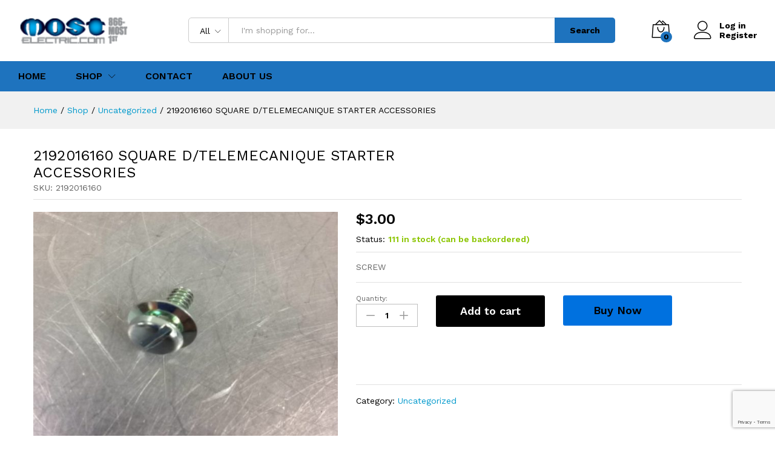

--- FILE ---
content_type: text/html; charset=utf-8
request_url: https://www.google.com/recaptcha/api2/anchor?ar=1&k=6LecbcEUAAAAAIzhIXRQ8xpvh9wEjn56aJ0q0XSe&co=aHR0cHM6Ly9tb3N0ZWxlY3RyaWMuY29tOjQ0Mw..&hl=en&v=PoyoqOPhxBO7pBk68S4YbpHZ&size=invisible&anchor-ms=20000&execute-ms=30000&cb=tw392efnttr5
body_size: 48668
content:
<!DOCTYPE HTML><html dir="ltr" lang="en"><head><meta http-equiv="Content-Type" content="text/html; charset=UTF-8">
<meta http-equiv="X-UA-Compatible" content="IE=edge">
<title>reCAPTCHA</title>
<style type="text/css">
/* cyrillic-ext */
@font-face {
  font-family: 'Roboto';
  font-style: normal;
  font-weight: 400;
  font-stretch: 100%;
  src: url(//fonts.gstatic.com/s/roboto/v48/KFO7CnqEu92Fr1ME7kSn66aGLdTylUAMa3GUBHMdazTgWw.woff2) format('woff2');
  unicode-range: U+0460-052F, U+1C80-1C8A, U+20B4, U+2DE0-2DFF, U+A640-A69F, U+FE2E-FE2F;
}
/* cyrillic */
@font-face {
  font-family: 'Roboto';
  font-style: normal;
  font-weight: 400;
  font-stretch: 100%;
  src: url(//fonts.gstatic.com/s/roboto/v48/KFO7CnqEu92Fr1ME7kSn66aGLdTylUAMa3iUBHMdazTgWw.woff2) format('woff2');
  unicode-range: U+0301, U+0400-045F, U+0490-0491, U+04B0-04B1, U+2116;
}
/* greek-ext */
@font-face {
  font-family: 'Roboto';
  font-style: normal;
  font-weight: 400;
  font-stretch: 100%;
  src: url(//fonts.gstatic.com/s/roboto/v48/KFO7CnqEu92Fr1ME7kSn66aGLdTylUAMa3CUBHMdazTgWw.woff2) format('woff2');
  unicode-range: U+1F00-1FFF;
}
/* greek */
@font-face {
  font-family: 'Roboto';
  font-style: normal;
  font-weight: 400;
  font-stretch: 100%;
  src: url(//fonts.gstatic.com/s/roboto/v48/KFO7CnqEu92Fr1ME7kSn66aGLdTylUAMa3-UBHMdazTgWw.woff2) format('woff2');
  unicode-range: U+0370-0377, U+037A-037F, U+0384-038A, U+038C, U+038E-03A1, U+03A3-03FF;
}
/* math */
@font-face {
  font-family: 'Roboto';
  font-style: normal;
  font-weight: 400;
  font-stretch: 100%;
  src: url(//fonts.gstatic.com/s/roboto/v48/KFO7CnqEu92Fr1ME7kSn66aGLdTylUAMawCUBHMdazTgWw.woff2) format('woff2');
  unicode-range: U+0302-0303, U+0305, U+0307-0308, U+0310, U+0312, U+0315, U+031A, U+0326-0327, U+032C, U+032F-0330, U+0332-0333, U+0338, U+033A, U+0346, U+034D, U+0391-03A1, U+03A3-03A9, U+03B1-03C9, U+03D1, U+03D5-03D6, U+03F0-03F1, U+03F4-03F5, U+2016-2017, U+2034-2038, U+203C, U+2040, U+2043, U+2047, U+2050, U+2057, U+205F, U+2070-2071, U+2074-208E, U+2090-209C, U+20D0-20DC, U+20E1, U+20E5-20EF, U+2100-2112, U+2114-2115, U+2117-2121, U+2123-214F, U+2190, U+2192, U+2194-21AE, U+21B0-21E5, U+21F1-21F2, U+21F4-2211, U+2213-2214, U+2216-22FF, U+2308-230B, U+2310, U+2319, U+231C-2321, U+2336-237A, U+237C, U+2395, U+239B-23B7, U+23D0, U+23DC-23E1, U+2474-2475, U+25AF, U+25B3, U+25B7, U+25BD, U+25C1, U+25CA, U+25CC, U+25FB, U+266D-266F, U+27C0-27FF, U+2900-2AFF, U+2B0E-2B11, U+2B30-2B4C, U+2BFE, U+3030, U+FF5B, U+FF5D, U+1D400-1D7FF, U+1EE00-1EEFF;
}
/* symbols */
@font-face {
  font-family: 'Roboto';
  font-style: normal;
  font-weight: 400;
  font-stretch: 100%;
  src: url(//fonts.gstatic.com/s/roboto/v48/KFO7CnqEu92Fr1ME7kSn66aGLdTylUAMaxKUBHMdazTgWw.woff2) format('woff2');
  unicode-range: U+0001-000C, U+000E-001F, U+007F-009F, U+20DD-20E0, U+20E2-20E4, U+2150-218F, U+2190, U+2192, U+2194-2199, U+21AF, U+21E6-21F0, U+21F3, U+2218-2219, U+2299, U+22C4-22C6, U+2300-243F, U+2440-244A, U+2460-24FF, U+25A0-27BF, U+2800-28FF, U+2921-2922, U+2981, U+29BF, U+29EB, U+2B00-2BFF, U+4DC0-4DFF, U+FFF9-FFFB, U+10140-1018E, U+10190-1019C, U+101A0, U+101D0-101FD, U+102E0-102FB, U+10E60-10E7E, U+1D2C0-1D2D3, U+1D2E0-1D37F, U+1F000-1F0FF, U+1F100-1F1AD, U+1F1E6-1F1FF, U+1F30D-1F30F, U+1F315, U+1F31C, U+1F31E, U+1F320-1F32C, U+1F336, U+1F378, U+1F37D, U+1F382, U+1F393-1F39F, U+1F3A7-1F3A8, U+1F3AC-1F3AF, U+1F3C2, U+1F3C4-1F3C6, U+1F3CA-1F3CE, U+1F3D4-1F3E0, U+1F3ED, U+1F3F1-1F3F3, U+1F3F5-1F3F7, U+1F408, U+1F415, U+1F41F, U+1F426, U+1F43F, U+1F441-1F442, U+1F444, U+1F446-1F449, U+1F44C-1F44E, U+1F453, U+1F46A, U+1F47D, U+1F4A3, U+1F4B0, U+1F4B3, U+1F4B9, U+1F4BB, U+1F4BF, U+1F4C8-1F4CB, U+1F4D6, U+1F4DA, U+1F4DF, U+1F4E3-1F4E6, U+1F4EA-1F4ED, U+1F4F7, U+1F4F9-1F4FB, U+1F4FD-1F4FE, U+1F503, U+1F507-1F50B, U+1F50D, U+1F512-1F513, U+1F53E-1F54A, U+1F54F-1F5FA, U+1F610, U+1F650-1F67F, U+1F687, U+1F68D, U+1F691, U+1F694, U+1F698, U+1F6AD, U+1F6B2, U+1F6B9-1F6BA, U+1F6BC, U+1F6C6-1F6CF, U+1F6D3-1F6D7, U+1F6E0-1F6EA, U+1F6F0-1F6F3, U+1F6F7-1F6FC, U+1F700-1F7FF, U+1F800-1F80B, U+1F810-1F847, U+1F850-1F859, U+1F860-1F887, U+1F890-1F8AD, U+1F8B0-1F8BB, U+1F8C0-1F8C1, U+1F900-1F90B, U+1F93B, U+1F946, U+1F984, U+1F996, U+1F9E9, U+1FA00-1FA6F, U+1FA70-1FA7C, U+1FA80-1FA89, U+1FA8F-1FAC6, U+1FACE-1FADC, U+1FADF-1FAE9, U+1FAF0-1FAF8, U+1FB00-1FBFF;
}
/* vietnamese */
@font-face {
  font-family: 'Roboto';
  font-style: normal;
  font-weight: 400;
  font-stretch: 100%;
  src: url(//fonts.gstatic.com/s/roboto/v48/KFO7CnqEu92Fr1ME7kSn66aGLdTylUAMa3OUBHMdazTgWw.woff2) format('woff2');
  unicode-range: U+0102-0103, U+0110-0111, U+0128-0129, U+0168-0169, U+01A0-01A1, U+01AF-01B0, U+0300-0301, U+0303-0304, U+0308-0309, U+0323, U+0329, U+1EA0-1EF9, U+20AB;
}
/* latin-ext */
@font-face {
  font-family: 'Roboto';
  font-style: normal;
  font-weight: 400;
  font-stretch: 100%;
  src: url(//fonts.gstatic.com/s/roboto/v48/KFO7CnqEu92Fr1ME7kSn66aGLdTylUAMa3KUBHMdazTgWw.woff2) format('woff2');
  unicode-range: U+0100-02BA, U+02BD-02C5, U+02C7-02CC, U+02CE-02D7, U+02DD-02FF, U+0304, U+0308, U+0329, U+1D00-1DBF, U+1E00-1E9F, U+1EF2-1EFF, U+2020, U+20A0-20AB, U+20AD-20C0, U+2113, U+2C60-2C7F, U+A720-A7FF;
}
/* latin */
@font-face {
  font-family: 'Roboto';
  font-style: normal;
  font-weight: 400;
  font-stretch: 100%;
  src: url(//fonts.gstatic.com/s/roboto/v48/KFO7CnqEu92Fr1ME7kSn66aGLdTylUAMa3yUBHMdazQ.woff2) format('woff2');
  unicode-range: U+0000-00FF, U+0131, U+0152-0153, U+02BB-02BC, U+02C6, U+02DA, U+02DC, U+0304, U+0308, U+0329, U+2000-206F, U+20AC, U+2122, U+2191, U+2193, U+2212, U+2215, U+FEFF, U+FFFD;
}
/* cyrillic-ext */
@font-face {
  font-family: 'Roboto';
  font-style: normal;
  font-weight: 500;
  font-stretch: 100%;
  src: url(//fonts.gstatic.com/s/roboto/v48/KFO7CnqEu92Fr1ME7kSn66aGLdTylUAMa3GUBHMdazTgWw.woff2) format('woff2');
  unicode-range: U+0460-052F, U+1C80-1C8A, U+20B4, U+2DE0-2DFF, U+A640-A69F, U+FE2E-FE2F;
}
/* cyrillic */
@font-face {
  font-family: 'Roboto';
  font-style: normal;
  font-weight: 500;
  font-stretch: 100%;
  src: url(//fonts.gstatic.com/s/roboto/v48/KFO7CnqEu92Fr1ME7kSn66aGLdTylUAMa3iUBHMdazTgWw.woff2) format('woff2');
  unicode-range: U+0301, U+0400-045F, U+0490-0491, U+04B0-04B1, U+2116;
}
/* greek-ext */
@font-face {
  font-family: 'Roboto';
  font-style: normal;
  font-weight: 500;
  font-stretch: 100%;
  src: url(//fonts.gstatic.com/s/roboto/v48/KFO7CnqEu92Fr1ME7kSn66aGLdTylUAMa3CUBHMdazTgWw.woff2) format('woff2');
  unicode-range: U+1F00-1FFF;
}
/* greek */
@font-face {
  font-family: 'Roboto';
  font-style: normal;
  font-weight: 500;
  font-stretch: 100%;
  src: url(//fonts.gstatic.com/s/roboto/v48/KFO7CnqEu92Fr1ME7kSn66aGLdTylUAMa3-UBHMdazTgWw.woff2) format('woff2');
  unicode-range: U+0370-0377, U+037A-037F, U+0384-038A, U+038C, U+038E-03A1, U+03A3-03FF;
}
/* math */
@font-face {
  font-family: 'Roboto';
  font-style: normal;
  font-weight: 500;
  font-stretch: 100%;
  src: url(//fonts.gstatic.com/s/roboto/v48/KFO7CnqEu92Fr1ME7kSn66aGLdTylUAMawCUBHMdazTgWw.woff2) format('woff2');
  unicode-range: U+0302-0303, U+0305, U+0307-0308, U+0310, U+0312, U+0315, U+031A, U+0326-0327, U+032C, U+032F-0330, U+0332-0333, U+0338, U+033A, U+0346, U+034D, U+0391-03A1, U+03A3-03A9, U+03B1-03C9, U+03D1, U+03D5-03D6, U+03F0-03F1, U+03F4-03F5, U+2016-2017, U+2034-2038, U+203C, U+2040, U+2043, U+2047, U+2050, U+2057, U+205F, U+2070-2071, U+2074-208E, U+2090-209C, U+20D0-20DC, U+20E1, U+20E5-20EF, U+2100-2112, U+2114-2115, U+2117-2121, U+2123-214F, U+2190, U+2192, U+2194-21AE, U+21B0-21E5, U+21F1-21F2, U+21F4-2211, U+2213-2214, U+2216-22FF, U+2308-230B, U+2310, U+2319, U+231C-2321, U+2336-237A, U+237C, U+2395, U+239B-23B7, U+23D0, U+23DC-23E1, U+2474-2475, U+25AF, U+25B3, U+25B7, U+25BD, U+25C1, U+25CA, U+25CC, U+25FB, U+266D-266F, U+27C0-27FF, U+2900-2AFF, U+2B0E-2B11, U+2B30-2B4C, U+2BFE, U+3030, U+FF5B, U+FF5D, U+1D400-1D7FF, U+1EE00-1EEFF;
}
/* symbols */
@font-face {
  font-family: 'Roboto';
  font-style: normal;
  font-weight: 500;
  font-stretch: 100%;
  src: url(//fonts.gstatic.com/s/roboto/v48/KFO7CnqEu92Fr1ME7kSn66aGLdTylUAMaxKUBHMdazTgWw.woff2) format('woff2');
  unicode-range: U+0001-000C, U+000E-001F, U+007F-009F, U+20DD-20E0, U+20E2-20E4, U+2150-218F, U+2190, U+2192, U+2194-2199, U+21AF, U+21E6-21F0, U+21F3, U+2218-2219, U+2299, U+22C4-22C6, U+2300-243F, U+2440-244A, U+2460-24FF, U+25A0-27BF, U+2800-28FF, U+2921-2922, U+2981, U+29BF, U+29EB, U+2B00-2BFF, U+4DC0-4DFF, U+FFF9-FFFB, U+10140-1018E, U+10190-1019C, U+101A0, U+101D0-101FD, U+102E0-102FB, U+10E60-10E7E, U+1D2C0-1D2D3, U+1D2E0-1D37F, U+1F000-1F0FF, U+1F100-1F1AD, U+1F1E6-1F1FF, U+1F30D-1F30F, U+1F315, U+1F31C, U+1F31E, U+1F320-1F32C, U+1F336, U+1F378, U+1F37D, U+1F382, U+1F393-1F39F, U+1F3A7-1F3A8, U+1F3AC-1F3AF, U+1F3C2, U+1F3C4-1F3C6, U+1F3CA-1F3CE, U+1F3D4-1F3E0, U+1F3ED, U+1F3F1-1F3F3, U+1F3F5-1F3F7, U+1F408, U+1F415, U+1F41F, U+1F426, U+1F43F, U+1F441-1F442, U+1F444, U+1F446-1F449, U+1F44C-1F44E, U+1F453, U+1F46A, U+1F47D, U+1F4A3, U+1F4B0, U+1F4B3, U+1F4B9, U+1F4BB, U+1F4BF, U+1F4C8-1F4CB, U+1F4D6, U+1F4DA, U+1F4DF, U+1F4E3-1F4E6, U+1F4EA-1F4ED, U+1F4F7, U+1F4F9-1F4FB, U+1F4FD-1F4FE, U+1F503, U+1F507-1F50B, U+1F50D, U+1F512-1F513, U+1F53E-1F54A, U+1F54F-1F5FA, U+1F610, U+1F650-1F67F, U+1F687, U+1F68D, U+1F691, U+1F694, U+1F698, U+1F6AD, U+1F6B2, U+1F6B9-1F6BA, U+1F6BC, U+1F6C6-1F6CF, U+1F6D3-1F6D7, U+1F6E0-1F6EA, U+1F6F0-1F6F3, U+1F6F7-1F6FC, U+1F700-1F7FF, U+1F800-1F80B, U+1F810-1F847, U+1F850-1F859, U+1F860-1F887, U+1F890-1F8AD, U+1F8B0-1F8BB, U+1F8C0-1F8C1, U+1F900-1F90B, U+1F93B, U+1F946, U+1F984, U+1F996, U+1F9E9, U+1FA00-1FA6F, U+1FA70-1FA7C, U+1FA80-1FA89, U+1FA8F-1FAC6, U+1FACE-1FADC, U+1FADF-1FAE9, U+1FAF0-1FAF8, U+1FB00-1FBFF;
}
/* vietnamese */
@font-face {
  font-family: 'Roboto';
  font-style: normal;
  font-weight: 500;
  font-stretch: 100%;
  src: url(//fonts.gstatic.com/s/roboto/v48/KFO7CnqEu92Fr1ME7kSn66aGLdTylUAMa3OUBHMdazTgWw.woff2) format('woff2');
  unicode-range: U+0102-0103, U+0110-0111, U+0128-0129, U+0168-0169, U+01A0-01A1, U+01AF-01B0, U+0300-0301, U+0303-0304, U+0308-0309, U+0323, U+0329, U+1EA0-1EF9, U+20AB;
}
/* latin-ext */
@font-face {
  font-family: 'Roboto';
  font-style: normal;
  font-weight: 500;
  font-stretch: 100%;
  src: url(//fonts.gstatic.com/s/roboto/v48/KFO7CnqEu92Fr1ME7kSn66aGLdTylUAMa3KUBHMdazTgWw.woff2) format('woff2');
  unicode-range: U+0100-02BA, U+02BD-02C5, U+02C7-02CC, U+02CE-02D7, U+02DD-02FF, U+0304, U+0308, U+0329, U+1D00-1DBF, U+1E00-1E9F, U+1EF2-1EFF, U+2020, U+20A0-20AB, U+20AD-20C0, U+2113, U+2C60-2C7F, U+A720-A7FF;
}
/* latin */
@font-face {
  font-family: 'Roboto';
  font-style: normal;
  font-weight: 500;
  font-stretch: 100%;
  src: url(//fonts.gstatic.com/s/roboto/v48/KFO7CnqEu92Fr1ME7kSn66aGLdTylUAMa3yUBHMdazQ.woff2) format('woff2');
  unicode-range: U+0000-00FF, U+0131, U+0152-0153, U+02BB-02BC, U+02C6, U+02DA, U+02DC, U+0304, U+0308, U+0329, U+2000-206F, U+20AC, U+2122, U+2191, U+2193, U+2212, U+2215, U+FEFF, U+FFFD;
}
/* cyrillic-ext */
@font-face {
  font-family: 'Roboto';
  font-style: normal;
  font-weight: 900;
  font-stretch: 100%;
  src: url(//fonts.gstatic.com/s/roboto/v48/KFO7CnqEu92Fr1ME7kSn66aGLdTylUAMa3GUBHMdazTgWw.woff2) format('woff2');
  unicode-range: U+0460-052F, U+1C80-1C8A, U+20B4, U+2DE0-2DFF, U+A640-A69F, U+FE2E-FE2F;
}
/* cyrillic */
@font-face {
  font-family: 'Roboto';
  font-style: normal;
  font-weight: 900;
  font-stretch: 100%;
  src: url(//fonts.gstatic.com/s/roboto/v48/KFO7CnqEu92Fr1ME7kSn66aGLdTylUAMa3iUBHMdazTgWw.woff2) format('woff2');
  unicode-range: U+0301, U+0400-045F, U+0490-0491, U+04B0-04B1, U+2116;
}
/* greek-ext */
@font-face {
  font-family: 'Roboto';
  font-style: normal;
  font-weight: 900;
  font-stretch: 100%;
  src: url(//fonts.gstatic.com/s/roboto/v48/KFO7CnqEu92Fr1ME7kSn66aGLdTylUAMa3CUBHMdazTgWw.woff2) format('woff2');
  unicode-range: U+1F00-1FFF;
}
/* greek */
@font-face {
  font-family: 'Roboto';
  font-style: normal;
  font-weight: 900;
  font-stretch: 100%;
  src: url(//fonts.gstatic.com/s/roboto/v48/KFO7CnqEu92Fr1ME7kSn66aGLdTylUAMa3-UBHMdazTgWw.woff2) format('woff2');
  unicode-range: U+0370-0377, U+037A-037F, U+0384-038A, U+038C, U+038E-03A1, U+03A3-03FF;
}
/* math */
@font-face {
  font-family: 'Roboto';
  font-style: normal;
  font-weight: 900;
  font-stretch: 100%;
  src: url(//fonts.gstatic.com/s/roboto/v48/KFO7CnqEu92Fr1ME7kSn66aGLdTylUAMawCUBHMdazTgWw.woff2) format('woff2');
  unicode-range: U+0302-0303, U+0305, U+0307-0308, U+0310, U+0312, U+0315, U+031A, U+0326-0327, U+032C, U+032F-0330, U+0332-0333, U+0338, U+033A, U+0346, U+034D, U+0391-03A1, U+03A3-03A9, U+03B1-03C9, U+03D1, U+03D5-03D6, U+03F0-03F1, U+03F4-03F5, U+2016-2017, U+2034-2038, U+203C, U+2040, U+2043, U+2047, U+2050, U+2057, U+205F, U+2070-2071, U+2074-208E, U+2090-209C, U+20D0-20DC, U+20E1, U+20E5-20EF, U+2100-2112, U+2114-2115, U+2117-2121, U+2123-214F, U+2190, U+2192, U+2194-21AE, U+21B0-21E5, U+21F1-21F2, U+21F4-2211, U+2213-2214, U+2216-22FF, U+2308-230B, U+2310, U+2319, U+231C-2321, U+2336-237A, U+237C, U+2395, U+239B-23B7, U+23D0, U+23DC-23E1, U+2474-2475, U+25AF, U+25B3, U+25B7, U+25BD, U+25C1, U+25CA, U+25CC, U+25FB, U+266D-266F, U+27C0-27FF, U+2900-2AFF, U+2B0E-2B11, U+2B30-2B4C, U+2BFE, U+3030, U+FF5B, U+FF5D, U+1D400-1D7FF, U+1EE00-1EEFF;
}
/* symbols */
@font-face {
  font-family: 'Roboto';
  font-style: normal;
  font-weight: 900;
  font-stretch: 100%;
  src: url(//fonts.gstatic.com/s/roboto/v48/KFO7CnqEu92Fr1ME7kSn66aGLdTylUAMaxKUBHMdazTgWw.woff2) format('woff2');
  unicode-range: U+0001-000C, U+000E-001F, U+007F-009F, U+20DD-20E0, U+20E2-20E4, U+2150-218F, U+2190, U+2192, U+2194-2199, U+21AF, U+21E6-21F0, U+21F3, U+2218-2219, U+2299, U+22C4-22C6, U+2300-243F, U+2440-244A, U+2460-24FF, U+25A0-27BF, U+2800-28FF, U+2921-2922, U+2981, U+29BF, U+29EB, U+2B00-2BFF, U+4DC0-4DFF, U+FFF9-FFFB, U+10140-1018E, U+10190-1019C, U+101A0, U+101D0-101FD, U+102E0-102FB, U+10E60-10E7E, U+1D2C0-1D2D3, U+1D2E0-1D37F, U+1F000-1F0FF, U+1F100-1F1AD, U+1F1E6-1F1FF, U+1F30D-1F30F, U+1F315, U+1F31C, U+1F31E, U+1F320-1F32C, U+1F336, U+1F378, U+1F37D, U+1F382, U+1F393-1F39F, U+1F3A7-1F3A8, U+1F3AC-1F3AF, U+1F3C2, U+1F3C4-1F3C6, U+1F3CA-1F3CE, U+1F3D4-1F3E0, U+1F3ED, U+1F3F1-1F3F3, U+1F3F5-1F3F7, U+1F408, U+1F415, U+1F41F, U+1F426, U+1F43F, U+1F441-1F442, U+1F444, U+1F446-1F449, U+1F44C-1F44E, U+1F453, U+1F46A, U+1F47D, U+1F4A3, U+1F4B0, U+1F4B3, U+1F4B9, U+1F4BB, U+1F4BF, U+1F4C8-1F4CB, U+1F4D6, U+1F4DA, U+1F4DF, U+1F4E3-1F4E6, U+1F4EA-1F4ED, U+1F4F7, U+1F4F9-1F4FB, U+1F4FD-1F4FE, U+1F503, U+1F507-1F50B, U+1F50D, U+1F512-1F513, U+1F53E-1F54A, U+1F54F-1F5FA, U+1F610, U+1F650-1F67F, U+1F687, U+1F68D, U+1F691, U+1F694, U+1F698, U+1F6AD, U+1F6B2, U+1F6B9-1F6BA, U+1F6BC, U+1F6C6-1F6CF, U+1F6D3-1F6D7, U+1F6E0-1F6EA, U+1F6F0-1F6F3, U+1F6F7-1F6FC, U+1F700-1F7FF, U+1F800-1F80B, U+1F810-1F847, U+1F850-1F859, U+1F860-1F887, U+1F890-1F8AD, U+1F8B0-1F8BB, U+1F8C0-1F8C1, U+1F900-1F90B, U+1F93B, U+1F946, U+1F984, U+1F996, U+1F9E9, U+1FA00-1FA6F, U+1FA70-1FA7C, U+1FA80-1FA89, U+1FA8F-1FAC6, U+1FACE-1FADC, U+1FADF-1FAE9, U+1FAF0-1FAF8, U+1FB00-1FBFF;
}
/* vietnamese */
@font-face {
  font-family: 'Roboto';
  font-style: normal;
  font-weight: 900;
  font-stretch: 100%;
  src: url(//fonts.gstatic.com/s/roboto/v48/KFO7CnqEu92Fr1ME7kSn66aGLdTylUAMa3OUBHMdazTgWw.woff2) format('woff2');
  unicode-range: U+0102-0103, U+0110-0111, U+0128-0129, U+0168-0169, U+01A0-01A1, U+01AF-01B0, U+0300-0301, U+0303-0304, U+0308-0309, U+0323, U+0329, U+1EA0-1EF9, U+20AB;
}
/* latin-ext */
@font-face {
  font-family: 'Roboto';
  font-style: normal;
  font-weight: 900;
  font-stretch: 100%;
  src: url(//fonts.gstatic.com/s/roboto/v48/KFO7CnqEu92Fr1ME7kSn66aGLdTylUAMa3KUBHMdazTgWw.woff2) format('woff2');
  unicode-range: U+0100-02BA, U+02BD-02C5, U+02C7-02CC, U+02CE-02D7, U+02DD-02FF, U+0304, U+0308, U+0329, U+1D00-1DBF, U+1E00-1E9F, U+1EF2-1EFF, U+2020, U+20A0-20AB, U+20AD-20C0, U+2113, U+2C60-2C7F, U+A720-A7FF;
}
/* latin */
@font-face {
  font-family: 'Roboto';
  font-style: normal;
  font-weight: 900;
  font-stretch: 100%;
  src: url(//fonts.gstatic.com/s/roboto/v48/KFO7CnqEu92Fr1ME7kSn66aGLdTylUAMa3yUBHMdazQ.woff2) format('woff2');
  unicode-range: U+0000-00FF, U+0131, U+0152-0153, U+02BB-02BC, U+02C6, U+02DA, U+02DC, U+0304, U+0308, U+0329, U+2000-206F, U+20AC, U+2122, U+2191, U+2193, U+2212, U+2215, U+FEFF, U+FFFD;
}

</style>
<link rel="stylesheet" type="text/css" href="https://www.gstatic.com/recaptcha/releases/PoyoqOPhxBO7pBk68S4YbpHZ/styles__ltr.css">
<script nonce="SGH9eXGBLxz_etBRNiGJMA" type="text/javascript">window['__recaptcha_api'] = 'https://www.google.com/recaptcha/api2/';</script>
<script type="text/javascript" src="https://www.gstatic.com/recaptcha/releases/PoyoqOPhxBO7pBk68S4YbpHZ/recaptcha__en.js" nonce="SGH9eXGBLxz_etBRNiGJMA">
      
    </script></head>
<body><div id="rc-anchor-alert" class="rc-anchor-alert"></div>
<input type="hidden" id="recaptcha-token" value="[base64]">
<script type="text/javascript" nonce="SGH9eXGBLxz_etBRNiGJMA">
      recaptcha.anchor.Main.init("[\x22ainput\x22,[\x22bgdata\x22,\x22\x22,\[base64]/[base64]/[base64]/bmV3IHJbeF0oY1swXSk6RT09Mj9uZXcgclt4XShjWzBdLGNbMV0pOkU9PTM/bmV3IHJbeF0oY1swXSxjWzFdLGNbMl0pOkU9PTQ/[base64]/[base64]/[base64]/[base64]/[base64]/[base64]/[base64]/[base64]\x22,\[base64]\\u003d\\u003d\x22,\x22wrITw5FBw6PDkn/DvGvDqWPDqsKJJS7DosKDwrnDr1UWwpIwL8KXwoJPL8KAWsONw63CucOsNSHDjsK1w4VCw79Kw4TCgg9/Y3fDusOcw6vCljBBV8OCwr3Ck8KFaAzDrsO3w7NZeMOsw5cyJMKpw5k/EsKtWRDCqMKsKsOle0jDr1tMwrslf1PChcKKwofDnsOowprDocO7fkICwqjDj8K5wqUPVHTDlMO4fkPDo8OiVUDDoMOcw4QEaMOpccKEwpgbWX/DgMKzw7PDtg/Cl8KCw5rCnmDDqsKewqE/TVdXAk4mwp3Dn8O3awjDuhETa8Osw69qw40qw6dRPUPCh8OZJ07CrMKBP8Otw7bDvTtIw7/CrEd1wqZhwqnDqxfDjsOywqFEGcKtwpHDrcOZw63CjMKhwoplPQXDsChsa8O+wonCg8K4w6PDrMKUw6jCh8KqPcOaSHDCiMOkwqw9IUZ8GMO1IH/CuMKOwpLCi8ONS8KjwrvDsUXDkMKGwqXDpFd2w7vClsK7MsOgJsOWVEpgCMKnSBdvJgHCv3V9w59KPwldG8OIw4/DoUnDu1TDscOzGMOGVcO8wqfCtMKXwqfCkCcrw5hKw70IXGccwoPDt8KrN0cJSsOdwotZQcKnwrLClTDDlsKWBcKTeMKzesKLWcKow4xXwrJZw58Pw648wpsLeQ7DqRfCg1RFw7Atw68WPC/Cp8K7woLCrsOPL3TDqSfDj8KlwrjCvChVw7rDusKQK8KdTsOkwqzDpWVmwpfCqDDDnMOSwpTCosKeFMKyDy01w5DCpFFIwog3woVWO1V8bHPDrcOrwrRBQjZLw6/CqTXDijDDsDwmPnpELQArwrR0w4fCksOSwp3Cn8KQdcOlw5cmwp0fwrEVwq3DksOJwpjDrMKhPsKvIDs1XVRKX8ORw71fw7MPwrc6wrDChiw+bGB+d8KLJ8KBSlzCuMOiYG5Ywp/CocOHwo/CpnHDlVTChMOxwpvCn8Kbw5M/[base64]/[base64]/DvUpmwrhDw7cDw5bDtMKja8K3w70sDsO2V8KYfB/CssKiwq9Jw6XCiyDCiAQXcCnCugchwo3DiDwVUHfCuSjCk8KUbcK5wqo+OTHDmMKvG0YEw5fCi8Oow4TCisKRVsOVwrUSHH7CscO+QFtkw7HCrHjCp8KFw7fDizvDgUXCjMKvE3tkLcK5w5o2PnzDlcKSw6EKMkbCnMKKcsKmCggZEcKyTQohUMO/[base64]/DqT4jw44dfW7ChsO3w73DkMKmwqNLLMO5K8OgOcOBAMKlwrErwoMoMcOjwpkcwrvDgSE3PMKbAcO+BcKYHAXCk8KfN1vCm8Kfwp3Dq3TChm8yf8Oqwo/[base64]/DscO0dB3Dhl5USsO/w6koU2fCsXzDrcK/w7TDqB3CnMK9w6xwwo7DvipUAF83NXh/w7UFw4XCvA7Cm1XDv2Z2w5FJDFQmEDTDu8OuGMOcw64sDy5pSz7DtcKba1pJTmssSsOqesKjBRdQZCfCk8ODfsKDPG1qSjJ6ZnQEwo/DnRlvLcKaworClwXCqyRjw5smwoMaOEkqw5vCrnfCu2vDtMKvw7lBw4w7XMOXw5s6wpfCh8KBAkjDhsO7RMKPJ8Kfw4XDgcORw6HCqhXDlmIlIRfCqyFSOEvCksOWw68Ywr7DvsKUwpbDiig7wrEROHvDkDEgwqnDiD/DkGN+wrTDrkDDhzrCncKawr0vXsOaD8OFwonDs8KOazsdw5zCqMOaEDkud8OhUxvDjQYqw7LCulUDRsKewqZwMWnDpn5lwo7Ci8OPw4ZcwqtswqTCoMO4wopOVG7CuhA9wphEw7PCu8OedcK5w6DDk8KTChJow4EoA8O/Bj/DlVFdVnjCnsKje2PDv8KGw7LDlhEHwpfCicO6wpI+w6bCscORw5fClsKCasK3fVNBRMOxwoYYSXzCssOBwrDCqWHDiMO2w47CjsKZRRNwaTrDuCHCpsKyQD7DkCDDlw7DtcOBw6kBwrZZw4/[base64]/Du8Onw5fCrMOGWcK9w6TCtsOrw7PDmEgKAsKJX8O+RChAX8OEbC/DixvDl8KMJMOKecKVwrDCqMKPeS7CssKRwpfCjSVMw7vDrkYLdMKDWSB9w47DlU/Dm8Oxw6DCtMKgwrUuc8OEwpXCm8KELcOJwqA+worDpsKVw5rCncK2IBA7wr4wfXXDpgHCq3bCjybCqkDDtsOtHgAQwqbCgXLDmAAoaQPCs8OtFMOlw7/Cs8KWIsO/w5/DjsOdw71TemECanNvaQ0bwoTDiMO8wrnCr2EkVlMBwoLCk3lhS8Orf3xOfsO9H2s5cT7Cp8K5w7EEaC/CtUrDpUvCqcKPBcOsw7geccOLw7fDiD/Chh3Co33DocKTFVY+wp9vwp/CuVjCi2Ejw5tpCCwtXcK2CsOvw4zCtcONIGjDqsKZIMO4wrhTFsKQw5A6wqTDmCM9GMKCWlBTFsOawqZNw6jCqCrCv1IFKVvDjcKfw4ccwp/ConDClsKww75Xwr0LHBTDsX9EwovDs8KePsOwwrpcw4toZ8OfUy8kw6zCvy/Du8OFw6ogTWoHU2nCmSXClAITwr3DgSbCl8OoaljCm8K+dHzCg8KiF0dVw4HDhsOIwovDh8OZIF8rE8KCw5xuaQohwocGN8KTdsK+w7pUV8KsK0I0WsO9GcKlw5vCvcOGw6IgbsONeBbCisKkJhvCrcKnwq7CrGLDvcO9Lk58TsOuw7vDiVQQw5rCn8OtWMO/[base64]/[base64]/[base64]/CrsKVworClFzCjHt1QEgXf8KwBMKyRsOgbcKIwrNIw7lSwrwqTMOFw5F/NsOBTkF5ccOawp4cw5jCmj0wfAdmw7Zrw7PCiARJwrnDkcOZSH0QWsOvLHvDsk/Cn8KBTMK1cGTCsUfCvMK7ZsKVwppPwrXCgMKJG0/Cq8KtS2B2wpNpQD7Dlk3Dmg/DrUzCsXRbw5Ynw5FNw5tiw7Vtw6LDgMOedsKWYMKmwofCu8Onwqo1TsKWFw7CtcKyw5TDs8KrwrMPN0rCmF7CqMOPMyIdw6/CncKPDTfCrU3DtRpMw4vCucOOOwpCZU4xwooNw4LCqxxDw7twTsOgwrImw58pw4HCmjZsw4NwwqvDskhWOcKaJsOeQUPDimx8ZMOKwpFCwrPCpRx6wphxwpg4X8K5w5UXwqjDvMKfwoE3QEnDpG/[base64]/DocK7w5vDn8OJwpLDsTdXw6gZFMOCw53DoAfDq8OaV8OWw6JDwocHw6FdwpBxaUjDjmIDw5shQcOew4VGEMKbTsOhbR1rw4LDnifCvU7DmH3CjD7Cjm/DnFUhXybDhHvDhUpZbMOvwpsrwqpYwoQzwqVxw5l/SMKkMnjDsB55TcK9w54oOShPwrdVGMOww487w4zClsOzwrxjDcOOwqoDFMKHwoTDpcKjw6nCtB5dwobDrBw5GMKLDMKKScO1wpQZw68Rw6lbVAfCpsOWCHjCjsKoNGBTw4jDl2wfeCzCn8Ojw6UBwoQEHxZBcsOKwq/DjjvDgMOGSsKgUsKFCcOTeXLDs8Oqw4rCqjQhw6rCvMKfwrDCu294wpLCi8Kyw6Vxw5A4w7vDtVpHI0rCnMKWdsO+wrQAw5nDnDHDsXQOw7Utw4jCrD7CnyJzP8K7LlrDoMONCgPCpVsZOcKYw47DicKEZsO1GHN/wr1jGMKVwpvCncKTw7bCnsKKbBM9w7DCrHJ+LcK1w63ChUMfLSvDisK7w5EIwp3Duws3NsKvwpDDugvDqhMTwqfDkcOcwoPDosOBw6c9IMOlJgMfdcKfFmESN0B1w63Do3h6wqIUw5hrw7TDpltRw4TCv20GwrApw5xmehjCkMK0wr0/w6pIEhFcw4xRw7XCmsKlKgRNV2/Dj1/CqcKnwpPDoRwnw7w0w5nDrjfDvcOUw7DCm3t2w7knw5pFVMKBwrPDlDjDmHM6fX1iwozChTrDnnXDgwVqwqPCvXLCvWMTwqg+w7XDjy3CocKkW8OSwpvCl8OIw4cNMh0ow6xRG8KYwpjCh1/CmcKkw6MMwrvCqsK4w6vChSBYwq3DjT8DH8KILghQwpbDpcOEw6HDtRlcT8OiCsOxw61AUMKHHnBEw48MN8Ocw7x/w5Ybw6nCgkUiw67DvcKVwo3CusOCd2kWJcOXOxbDq37Dsj1lwqTClcKlworDhibDlsKZBBjCgMKhwoLCusOSSCDCl0PCs0wcwoLDq8KgfcKBXcOVwptXwpPDjMOywrgpw7HCtcOfw7XCniDDnBVVU8OTwqIRPFDDlMKfw4/Cn8K0wq3CnV/CtMOew4PCugrDpcK4wrPCnMK8w7AsCAVTGMKfwrwFwqJDLsOuAyY2Q8KaX2nDnMKqEsKBw5LChSrCgh5eaElhwoPDunYBfXrDtcK7LAvCiMOYw4teanbCghvDu8O8w5oyw6LDrMOeJT/CmMKDw7EVLsKXwr7DnsOkLQ0LC23DlldTwotUfMOlPsO2wppzwo8pw4XDu8OTIcOjwqVIwpjDjsKCwqsKw4DDiHXCsMOhVm9Mwq3CtRAhKcK+O8OMwoPCqsOnw7jDt3LCusKcX3ofw4/[base64]/CjHLDpMO9DGDDlEnDtxV2JMOvwqXDtWEMwrzCkcK/PnNQw5PDssO4VcKgAQjDkyfCvBE0wol/fh3DmcOqw4Y9VkjDtzbDu8OpE2jDvsK6BDIqDcOxFjZ/wp/DtsOxbUpRw5BeXgQrwropFTXCgcKGw7sQZsO1w4jCkcKHFQjClcK/w57CqDLCr8OJwpkLwowIL1bCusKNDcO+bTXCqcOKMWHCqcO8woZUbRYrwrUfFUspS8OIwqJjwqbCisOaw51WfDvCnUFYwohKw74Uw5ULw4oUw4vCr8O2w4NRJMKUKH3DmcOowr0zwqLDvmHCn8O7w4caYGNqw6/[base64]/DjMOVw73CqGvCjcOVMTwFwowWN2sLwphbdnjCpTXDtCdpw4x0w54iwqJfw4I3wq7DrQlQNcOdw4PDrglNwoDCoU3DmcK3UcK7w7nDjMK+w6/DvsOIw7XDpDjClkpnw5rCh1Z6PcOqw4A6wqrCpQbCkMKGcMKiwoXDisOwCMK/wqhNSg/Dj8O8TChXMA5jN3BYCnbDqsKeY00Pw4drwpMXZztqwprDp8O3aEtsZMKWBl9YYC8TTcK4dsONOMK5CsKgw6Uow4pVwpYYwqUkw7pPbBQ4PnhkwrMlcgDDrcKCw6V7wo7Ck3PDtSLDusO4w7bDhhzDiMOnaMKww5sFwp/Cgl0QAlY/[base64]/CtGJnw7/DuhzDuRVLw7lXwrnDtMOGwrRWwoDCrwnDt8ObwqI7FAcpwqQvMMKhw7XCqGHDnGXCqAXClsOCw7NgwpXDtMK3wqvDo2RlOcOXwpvDksO2woskEG7DlsODwochQcKaw6/[base64]/HHDDlsOqKVgUfwAeBmpEwofCv8KQLgnCtcOYbWjCgQVNwrwaw7nCgcKhw7dEJcORwqAncDHCu8O3wpB0DRvDj3pQw6jCucKuw7PDvRfDsWHDjMOdw4ZHwrcLOUURw6bCplTCqMKrwpYRw5DCpcKtG8OwwpNkw798wrbDkCzDqMObDifDrsKPw6/[base64]/DqcOpYMKnbHANW8O1f8K4wqDDjcOCwpLDpcKzQXPCjsKXbMKrw5DCg8OmUV7CqEAgw47ClcKRGAvDgsOawq7Chi7CgcKkRsOlVcO1Y8KFw53Cr8K1IsOGwqBsw49KD8Oqw7wHwpk3eAZKwociw43DkMOyw6p+wrjCssKSwpZ9w5zCumPCiMOhw4/Dnno5PcKFw4LDlANdw6B7K8Kqw5srW8K3HQgqw69HZ8OfKDo/w74vw4plwoZPTRMCIUfCtsOARwDCoDsXw43Dg8K4w5TDs1/DkmfDncK5w4N7w77Dg25xCcOvw6p8w5fClBfCjQXDicO0w4rCiBTCkcK6woLDo2vDucORwrDCk8OXwozDu0E3TcOVw58Mw5rCtMOfeXjCrMONCn3DvhvDvSgvwrrDpDvDvGnDusOBO2vCs8Kzw5dCQ8KUMCw/IC/[base64]/[base64]/CpMKKUgIHRsKNPxJUw7kfw63DqFciQ8Kvw6ANeDJACG9nO0UJw4ggYsOYb8OCTTfDhcOdV2rDo3LDu8KRecOycXhPSMOOw6tgTsONcw/DpcOwIcKbw7NowqU5X0PDoMO/[base64]/DrDA2w5QKID/DsQo+wrNvw5dcHcKOSiFSwqsDSsOuK2Y2w60uw4XDjFYyw5AWw6Viw6nDiCp0LDhzJ8KEbcKMKcKfUXMRc8OWwq3Ds8Ofw6c7GcKUFMKWw4LDmMOyLMO7w7/CiXo/[base64]/CsFgKVsOCShTCtwopwpgCWBHDncO5bcOAw5jCp0gSworCoMKwJ1HDhXBgwqIHIsKoAMO4BQt3HcOqw5/DpsOyJQFkRAs/wpPCoTjCu1/[base64]/CmSRvw6nCvjfCnsOEwrbDjjTDg8KoJMOQw4/DoHDDrsOOwrrCqm7ChzFAwrw3wqIuHXjDoMOmw4XDqcK2DcODHzfClMOgSz9ww7AdWznDsznCnls5CMOhdXTDplnCscKowrzCnsKDSTVgwqvDscKHw58Pw7w8wqrDsTTDosKzwpdKw4V/w41bwpZqNsKqF1DDm8O3wqLDoMOeF8Ksw73Dh0UTcsOAWW/[base64]/CkcOUA8KSTcK+DMOCw7BZwpnDqcOuMcOQwoMbCcOPMC3DkwdxworCi8Ozw79Xw6DCncKuwpsrW8KEOsKLOcKQKMOLHwbCgwocw6QbwqzCkXsiwrHCr8KXw73DrT8KCsKlw6AYUV8Iw7Jnw69wB8KFLcKuw7nDqAsVfsKfGlnCiRoww41daUzClsKjw6USwq/[base64]/w75YVyFlNxYKwrrDv8O/KcOuE8OrGBXCswLCqMKdGsKoLR50w5PDlMKtdsOcwpYjKsODI3bCvsOhw57ChWHChjZAw7nCksORw7IHblJtEcOOIw/[base64]/CvsOow6MlU2p0ccOqfg3CqsOjawgdw6AWwpXDo8OKw6fCmMOXwoXCiTR6w7fDosKQwpJew6HCmAZvwrbDucKSw48WwrcdDsKxN8OTw6rDrmJ0QDJbwrDDgcK1wrXCmX/[base64]/DuBLDlRTCvDDCrMOZKhQjw4pqw4rDscK8OGnDt3/[base64]/bMK/[base64]/DrXlfwrxqcR/CmT0fwrTCrsKAb2Etwpt8wqtkwosew6kWAMOoW8OVwoFRwo8seUrDsHN9I8OOwozCmm9JwoQQwp3DlsK6IcK2FsOSJmkTwqIWwqXCr8OMTsK3Cmp/JsOhEBnDg0rCs0/DuMKtSMO4w5MuIsO0woHCsgI8wo3CssOmSsKbwpXDvy3DqUZxwowMw7Afwo1Hwpkfwq5wacK4YsOew6DCsMKjLsO2CgXDqFQtdsOmw7LDu8OVw7QxacO+FcKfwq7CosOdLHFhw6vDjk/DtMOkf8OxwovDvjzCiR1NZ8OLMypwF8Okw7cUw6ISwrXDrsOjby0kw6DDmRPCu8KYcD0nwqXDqj/[base64]/FzDDvsK9PQdaG8KdImbCmcOcFllQwp5xw67ChMOcSBbCthDDg8OBwqHCvMKNZDLCgUrCsmrCpsOlRwHDtjdaOxrCqW8Kw5HDvcODZT/[base64]/CuQYLw7MAdERxwoxawqszYknDoMOzwqjCl3h+TsKJJMOlFsOvTFhOMsKvPMKswqAnw5zCgQZXcjfDrzs0BsKKIlpneVMgRFcUNiXCt1HDjkvDmh1YwqMLw60rZMKrDHcCJMK3w5PCssOTw43CqCB3w7dEe8K/YcKfRVLCggtAw5xUMULDhwHDmcOSw5/Ch14sUWHDrmkSI8OIw68DbCJAXT5rUEsRNkHCvm/CkMK/CC/CkjHDgQDCtF7DtgrCnRfCjCzDkcOMEsKcP2rCqcODZWULBzxyQjPCh0EXUwAOYcOfw5zDj8OAO8OsQMKUbcKseThUWltCwpPCqsOpPl5vw6vDvUfCgsOFw5zDrnDCuUMCw7dcwrQ6GcKewr/DnTIHwqLDmiDCusKlKcOKwq8HS8KvdjA+E8KGw5w6w6nDlC3DnMOVw7/DqMOEwpoRw5zDg3TDuMKxasKtw6zCrcKLwqrCpELDv21FWRLCvxESwrVLw6PCiW7Dm8KvwozCvwteEMOcw6TDj8KGXcOJwqcRwojDvsKWw7jCksODw7fDscOaP0ElXyUSw7F1C8OvLsKMaxVhRCN8w7/DncOdw6J1w63DvW4Iw4YowoHCsXDCgyF6w5LDtwrCgcO/QQ4FID/Du8OqL8OKwqoNK8KvwoDCsGrCkcOyB8KeLifDhlQfwrvCuXzCmDAeMsONwo3DiXTCvsOMeMOZKWo6AsOuw4wtXg/[base64]/DrmTCssKqwrI3ZwnDgcOKEmvCi8O7O1R8LsKNLcOtw4tTS1TDiMOKw7DDuyPCk8O1Y8KlYcKicMKiSgw4LsKnwpDDqlkHwq4WCHTDmQ/DrRLCo8OtKSQQw4XCj8Ogwp/[base64]/[base64]/DsjpLw6fCt8KnwovCint2ejPCsMOzw5M7LStDFcKoSRlPw7gswrIFdw7DgcOfXMORwp5fw5NAwpE9w59mwqgJw5DDoFzCnmJ9BsOoLUQTY8OwdsOrLV/DkgAPPkVjFzwvB8KQwptHw6skwrrCgcO0JcKIe8OXw5TCi8KaeVrDicObw6PDlCsMwrtCw7LCncK/NMKQLsObDAZ/w7d9VMOhIEgYwrDDrkLDtFs5wrNhN2LDn8KZO0lyLBnDpcOkwrIJFMKww7PCqMOWw5zDjTsZfk7CisK+wp7DglwHwqPCvMOnw54Lw7vDqsKbwobDsMKiaR0xwrrDh0TDuVMZwqLCh8KCwo4+LMKBwpVkI8Kbwp4JMMKGw6DCsMKsdMOaKsKvw4/[base64]/Cm8KZLRLDhsOTasKKw5FabsKYwrFpbBDDtGvDmHzDjUIAwphXw4IIc8KEw6YXwpt/[base64]/HCvDucKuB8ONwqHDvcKNYRfCuBXDmWo8w6LClMOcw4cLwqHCvUTDrkTDsiRrbXA+I8KeVsOfYsOPw5ktwqgacxPCr1omw5JZMXfDmMOzwrJAZMKGwok5XxhtwphYw4lrTMOtZDPDu28wUMKXBwARV8Kgwq4aw7rDjMOECzTDsCrDpD/Cn8OPPAPCo8OQw6vDoV/ChMOxwrzDgRBaw6zCv8O4MzMywr4Kw4kqLzXDunJ7OsORwrhdwp3DnyRtw51hIMKSfsOwwpPDksK6wq7Dpyg5w7cLw7jCiMOewo/[base64]/[base64]/DqMKRwojCkMO9TV7Dqnd0wpDDvAMTw5TDmE/ChAJCeVp7WMODP19XRU3DpEDCosO5wrTCksOpCkzCjUjCvg5jZyvCgsO3w7Bbw418wqN2wrVtSxvCi0vDi8OeRsKNFsKzcDYWwpjCpEQ4w43CtUTDusOuT8KiTT/Ci8OTwp7CicKWwpAhw4DCkcOAwpXDqXxGwr56am/DjcKdwpfCusK4V1QOKRFBwrEjb8OVw5NJIMOWw6nDsMO9wrzDo8KMw5pRw7bDjsO/[base64]/[base64]/woTCnGUPwq7DnMKBQ8KMw4vCncKceUzDtcKYRcK5MMKjw6R/[base64]/[base64]/DsCMAAcKMF8OBGcOAw4llwqoKwp7DnMOIwqTCnQvDlMO0wrBIworDo1vDpUwSKhQhOTXCkcKew58JBsO9wp8Jwq8JwpoKf8Kkw7bCscOoczorIsOXwp9cw5PCgyBnMMOqdFjCnsO8LsKzf8OCw5JEw4BWAMO2PMK9TMOIw4/[base64]/w40QPMORfcOkUcOUw6VRwqt2bsO7w6ErAhZewqd7F8KqwqwMw4pDw6fCp2x5GMOtw4dRwpE0w7nDu8OfwrTCtMOMM8KxbBMcw71DYsKlwqnCoQvCncKcwr/CpsK7FSDDhhzCrMKnRcOfPFIYKFkIw5DDhMORwqc7wpUgw5Bvw5U9MkMCOFNbw67CvC8bDsOTwozCnsOpdXjDocKIfWg2w78aIMO5w4PDicKlw7IKCl0Sw5N4QcOuUCzCmcKfw5Abw7rDmcK2HMKLEsOvS8OZAcK0w4/Co8O1wqbDihDCnMONU8OrwrsgDF/DuBnCk8OSw5fCpcKbw7rCoX3Cv8OewrIoQsKRSsK5akA7w51YwocbaV4ZFsOOUxvDuSvCsMOVZxDCgxPDi2EYMcOOwq7DgcO7w5VIw74zw69vG8OAYMKcDcKCwoczXMK/wr8SdSXChcK4dsK3wpLCgcOeEMKdP3PCpGcXw7dyUWLDmSQ4ecKgwqHDpjnCjyp9NsKqaWfCkDPDhsOrccKiwpHDtEx7EsOFKcK8wpsAwoLDvHHDphtlw6rDusKCWMOEHMOtw7ZSw7lRMMO2AjIGw799Dk/DhsK8wqJ0E8OLw4vCg0NOM8OnwpHDhcODw7bDpksASsK/P8Kfwo0WIVUtw7E2wpbDs8KQwpw2VCXCgynDqsKgw6ZzwqhywqTCrGR4CMOzfjdIw4HDqXbDhMO/[base64]/w57DkWoZwpIRwqzDvENhSsKTazhyw5TClijCvsOvXcO6Q8Klw7PCpcOORMKFwo7DrsOQwo1jVkwRwoPCusK5w4hpZ8KJe8K/woRCS8K0wrhxw5nCusOudcOQw7XDs8KfOn/DmwrDhsKAw7nCkMO1a1VNZcO9cMOewoV6wqE/DX4aCxVywrbCqUrCtcK8Tz7Dh03CkU4zUSbDqS4HDsKlRcOYEE/CnHnDnsKOwoRVwrwhBDfDvMKRw4sYDljCowrCslppNMOtw7nDlRddw5vClMOJEnIcw6nCksOXbn3Co0gLw61SV8K/[base64]/[base64]/w6HDm8OwMR/DsVZww5vCk8O7wpzCgsKHTSnCqwPDtMOIwrJCMyvCisKtw4TCg8KIKsK0w7cZEVbCq3VlHzXDpMKfFwDDkAXDmjpUw6ZAcAbCnmwHw6LDsCEIwqLCscOrw7rCtUnDlsK1w44ZwpHDrsOFwpE2w6JUw43DgTzCnMKaDGVLCcKoNBdGEcOIwofCusOiw7/[base64]/CoV7Cj8KQJcKawoDClklWw6fCo8OTw4NuA8KiQlnCtMOkMkVTw4LDiToCasKQwqxpbsKpw7BdwpcOw7tGwpc7eMKPw4rCmcKdwprDoMK/ImHDiGHDn2XDhhJpwoDCsSwoRcK5w4YgQcKmGmUNGD8IKMOcwovDiMKawqLCrcO/[base64]/CvcKFZScGHVXCh8O+woE5w5zDksK+w5nCjcOww77CoiXDihoqWiIQwq/CosO+DW/CkMOBwqNYwrPDgsOowp/CisO1w5bCvcOmwqvCpsKUN8OTcsOqw4jCgXtYwq7CmDJsXcOdFF0/HcOlw7JzwpVNw7nDjcOHKk9zwrEsNsOYwrNBw7HCimjCgCLCing7wqXDmFJ3w49eHmHCiHnDvcOVLsODQhAvWMKResOSOE3DsE3CkcKmZDLDmcOEwr/ChQEYR8OGTcOGw6gxW8OKw6jCoEwRw5PDh8O2MCTDkRHCuMKPwpXDpgHDixcsfMK8DQrDlFTCpcOSw4IkY8KJYwYzfsKkw6rCuT/DuMKAWsO3w6nDsMKawqQnXhPDsEPDpHwYw6FawoDDlcKgw7nDp8Kjw5fDqB97Q8KzWmcrYF3DrHo/wqvDoFbCrkTCi8OVwoJXw60dGcKJY8OdYsKmw7hCQBrDjMKwwpZMHcKmBAXClsKwwrfCo8O3VxfCmzkBcsO4w6jCmFzChCzChT/Cp8OZNcO6w7ZzJsOcKT8bMcKXw67DtsKAwroye3vDlsOOwqnCpiTDrTrDi38UOcOiR8O+wqXCvcKMwrDDuTDDu8KjfMO8UF7DusKewoANQH7Cgw3DqcKWUxR2w51jwrlXw45sw6nCu8OvZsOuw6zDuMO4DxIywpI/[base64]/DsMKgGcKVw4fCqsK8J8OFOCfDmibCk8K6XDfCs8K2wrzCj8OBSsOzVsKqHcK2VCbDmsK8UTEew7BRP8OzwrcawqrDmsOWPxZmw78gYsKbOcOgMx/[base64]/Cqw1PO0vDgxvCngDCuMOFcsOzZhcwdkLCmsONbnjDgsK8w67Cj8OgAiYVw6PDug/Di8KAw71gw74SDMOMZ8KES8OuYTrDnEXCusOnAEVZw4VcwolRwr/[base64]/Cr2XDq3siw6VhacKAcUXDmDw+RX1aW8OXw4HDhQx1wpzDk8Ofw67Cl11zIwYWw4DDlRvDrEsAWRwaeMOEw5s0WcKww5fDgQQOLcO/wrvCq8KkM8ORAcOswp1KdMOODBgyFMONw7vCicKpwqRkw5UibHDCvRbDgMKPw7PDnsOaLBkkZGQHNlDDgkjCqTLDkQpBwq/ChmHCmyPCnsKWw70TwpkDE35NJcKOw57DiQ8IwobCrDZYwpnCvUMewoEJw5tBw6Q/[base64]/Hw3DrmzCkAMrKMKHTlLDpMKUwrTCgTnDkS/CvMKJZzNYwpjCuA3Ch3jCiDByaMKoWsOtO2bDmcKHw6jDhsKDcSrCsWouI8OlFMOFw45ewqLCgMKYEMK3w63CqwHCly3CsW0ifsKhUy0Gw7PCtSVQU8OWwrrCiXHDu3hPwp5Owo1gEBDCr0XDgW3Duw7CkXrDrSXCtsOew5IQw4Byw7PCoEZawpp3wrrCqn/Ci8KBw77DrsOrRsOQw79lLj0twrPCtsOiw74pwo/CrcKuGg7CuyjCsFPCgsO1NMOhw4RBwqtRwoApw6s9w6ktw6fDkcKIe8OfwpPDosKgWMOqRsKZN8K+JcOdw5HDjVwXw649wqcTw5zCkWbDjR7CuRbCnDTDgDrCu2lbR25SwqnCmT/[base64]/[base64]/[base64]/w6rCjcO9w5rCrcKBw5x4KndecnrCrRp1VMK/[base64]/DsMKjZcKZXsKGwrNPw51reyLDqcOawrHDjDBJZC3DqsO3Y8K0w5F9wprCikJvA8OSAcKXY2zCjUxGMEnDvU/Dj8OQwpwRSMKfRsOnw6dPH8KeB8OIw7zCvVXCpMOfw412R8OFRWowCcONw4XCnsO5w7LCu3dUw7hLwonCj0AqMy1hw6XCtw7DvwAqRDs0NDhZwrzDnUV1KUgJcMO9w59/wr/[base64]/w4rDv3wRXcKXJBXDj3DCi0duwqnCpMKDbgxtwp/ClCvCgMORLsKywoAUwrUVw7M6U8OZO8KNw4vDvsK8FDYzw7TDosKKw7Q4b8OkwqHCtyvCgcOUw4oVw5PDgMKywoPCo8Omw6fDhsKqw4NPw4LCrMODclthScKSwqbCl8Kxw5MWZQg/wp0lckPConPDr8O8w43DsMKma8KpERXDvFp3wrY2w4BHw4HCrzDDqMOzQz3DoxPDrMOvw6zDrxTDhxjCm8O2wpsZE1HCjzAXwrpJwqxyw4NTd8OYMQ9Ew53Cr8KAw7rDrDnCoQbDuknCqWDCnThTWsKMIQdIAcKgwpDDkwsZw7TCvQTDhcKRNcO/AX/DlMKqw4DCnSHDhEM5wo/CjCEREFFBw7oLIsK3BcOkw5vDmFbDnnLCrcK/C8K6BVQNRQwDw4nDm8K3w5TDvHtkTSXDrzgbUcOPaAEoTB3CmRjDkQ0NwqsOwq8Xf8O3wpIyw40ewp1ZbMO/f0QfPg3ChnzCrgkzYWQbWgPCocKSw7Iyw6jDp8Kew418wofClMKLdi9XwrrCnhbChi9xNcKTIcK6woLCu8OTwonCnsO3DlrDmsOnPG/Coh0BY3Bqw7RzwpYZwrTCjcO/wpDDosKJwpc9HTrDkV1Uw5/CisO5KiFOwp0Gw7sZw47DicK7wrHDnMKpPw1Jwq8pwoBCYATCh8KKw4AQwot+wpxybSfDjsK6GCc+VTbCtsKBMsOLwq7Dj8OrScK4w455BcKgwroxwoXChMKebU5awok8w5lFwp8Vw4TDuMKFcsKnwq54dyjCmG0Zw6wydAEmwpA3wr/DjMOJwqfDt8Kyw4klwrhDP3HDo8K8wonDiUXClsO6McKXw6HCvsO0UcK5O8K3YTbDrsOse2zDvsOyGsOTYDjCsMOmRcKfw6URAMOew7/DrWgowocAU2gUw4XDtT7DtsKDwozCm8KEATosw4rDvMOjw4/CgU3CuilSwoNwRcK9WsOSwo/CisOawrrCkUPCucODcMKyCcKHwr3Dkkt4dUpbS8KNbMKoGcKyw6PCrMOCw5Acw45jw6jCsScGwo/CkmPDqnzCgmbCnXgdw5HDq8KgGcKEwqZBaUAlwrnDmMOiJg7ChioTw5A5w4dOb8KUfhd2VcK3NGDDgwF7wqwLwp7Dp8O0e8KAOMO5wq10w7TCqMKYP8KmVMKMYMKmKU83wpzCr8KbKATCpErDqcKGRFZeXRwhLh3CqMOsPsOPw7lVC8KUw5hKOyPCoz/Chy/ChnLCncOnSzHDnsOKG8OFw4s8Q8KIAkzCt8OOGCA/VsKMZCpww6ZDdMK4IgrDusO0woLCmDx2RMK0AA4DwpZIw6jDkcOSV8K9XsKKwrt/[base64]/CuiXCk8Oew6XDvGtKOAPDtgHDmsKGwp1pw4XCgCxNw63DqhMUw4XDikQWGcKcWcKpDsKpwpIRw5XCusOMdlLDiA7DniDDih/Dg0rDlzvCnhHCmsO2B8KyBsKJGMKDakPCmVUWwqjCuFQMZUglNV/CkEXCmw7Ds8KsRV9KwphNwrFBw7fCvcOfPm9Pw7fCuMKGwoDDm8KmwoLDncO/I3/CnCcgD8KWwpDDjHYKwrUAbGvCrBdww7nCjMKDdhbCoMKDbMOQw4PDrggWK8ONwp7CgTpiEcO/[base64]/wqnDlyhNw4DDj2sifxHDjnjCrcKWwrrCtcO0w4FICS5Vw4/CqcK9YsK1woZIwqLDtMOPw7TDt8OpFMOIw67CmGUAw41CdBE/w6gCRcOaGxZyw6VxwoHCu3kjw5jCpMKPFQEKWSPDtAXCj8KXw7nCocKtwp5pDlVGw4rDsHjCssKuWTh6wr3DhsOow5hAAAczw4DDqgXCiMK6wqhySMOxccOdwpzDjSXCr8OkwqUBw4oaJ8ObwpsiUcOOwobCt8K/wrbDqU/Dl8Kmw59Cwr5Kwo9KR8Okw5JowpHCuxpkIFHDuMKPw5AIPh41w6LCvTfCoMKhwoQIw4DDnWjDnD88FkDDhU/Coz8lbBrCjwHCkMKbwp3CkcKKw6I5GMOlQsOpw63DkibDjmTChRbDokfDiXnDscOdw5liwqpPwrdoJA3ClcOFwrvDlsKXw7rCsl7Dh8KGw6QSBHUywqIewpguaw/[base64]/w73CjCzCpsKUwrFPAsK+JXl9wrvCn8KjDMK/XVdyd8OYw5NEZsOkdMKUw7AFBjkaQcKgGsKbwrJtEcOrecOQw7Rww7HDng/DqsOvw47CgVjDlMOwC1/CjsOnFsKMNMOcw4zDjSJXK8KRwrjDnsKBCcOCwqoSw7vCtTEsw6JddsOhwpHCnsKpU8O4cmrCh1EzdzpLQCbCnD/CksKeYxAzwqTDj1xXwp/DsMKuw5fCh8O3RmzCqS/DoSDDnm8OGMOxMFQDwovCisOgI8OkAURKYcO+w5syw4HCmMKeSMKLKn/[base64]/SwhSwo89wqjCkBzDqXzChTFFwp93IB3ChcOAwrvDpsK+X8OtwrTCkn/DmDBdbwXCmDkBR31Cwr7CscOaKMK6w5VTw7/CkSTCj8KbBRnChsOiwq/CjGUyw5dZw7HDpkjDjMOFw6gJw78nBDrDpDXCt8Kmw7Qiw7TCnsKGwrzCpcKnFQoawpXDgBBNA2zCh8KRDsOgBMKDwpJ6f8OrBcK9wq8IN3suFiUjwpnCs1jCq3xTWQ\\u003d\\u003d\x22],null,[\x22conf\x22,null,\x226LecbcEUAAAAAIzhIXRQ8xpvh9wEjn56aJ0q0XSe\x22,0,null,null,null,1,[21,125,63,73,95,87,41,43,42,83,102,105,109,121],[1017145,217],0,null,null,null,null,0,null,0,null,700,1,null,0,\[base64]/76lBhn6iwkZoQoZnOKMAhmv8xEZ\x22,0,0,null,null,1,null,0,0,null,null,null,0],\x22https://mostelectric.com:443\x22,null,[3,1,1],null,null,null,1,3600,[\x22https://www.google.com/intl/en/policies/privacy/\x22,\x22https://www.google.com/intl/en/policies/terms/\x22],\x22yeqAT7NApUi9cYktJi+UryaEd0jdIyFS3A+syRbYNxw\\u003d\x22,1,0,null,1,1769115405264,0,0,[189,99,132,83,222],null,[74,246],\x22RC-tArh4iLachk5AQ\x22,null,null,null,null,null,\x220dAFcWeA7dAnVfhZkRPQM-7zSmdL6PjJm1R7Ix2bKi5bDAg9seK0D9RPjjlKNIEfUipjRop2xkjxU67ayzUu9423cRz5AB-vkJsQ\x22,1769198205358]");
    </script></body></html>